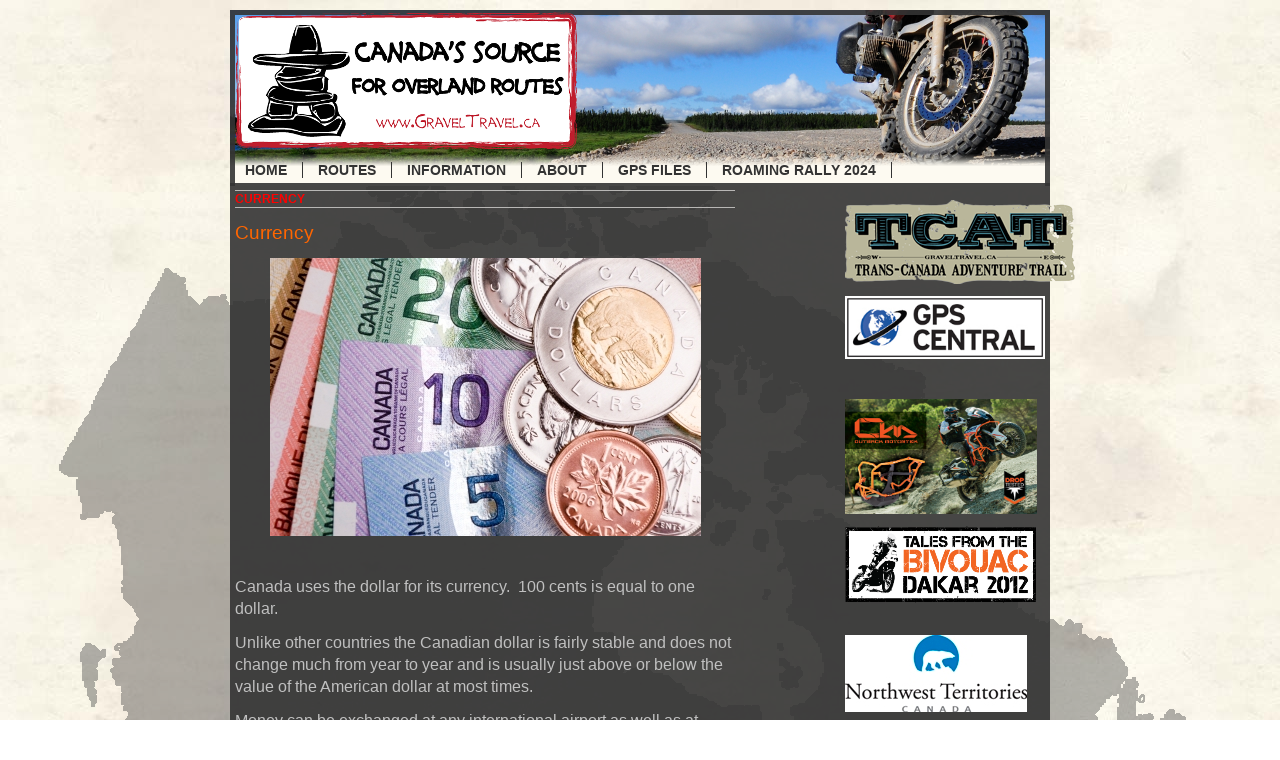

--- FILE ---
content_type: text/html; charset=utf-8
request_url: http://graveltravel.ca/index.php?option=com_content&view=article&id=8&Itemid=11
body_size: 3512
content:

<!DOCTYPE html PUBLIC "-//W3C//DTD XHTML 1.0 Transitional//EN" "http://www.w3.org/TR/xhtml1/DTD/xhtml1-transitional.dtd">

<html xmlns="http://www.w3.org/1999/xhtml" xml:lang="en-gb" lang="en-gb" >

<head>



<meta http-equiv="content-type" content="text/html; charset=utf-8" />
	<meta name="author" content="Fabrice Tremblay" />
	<meta name="description" content="Canada's Source for Overland Routes" />
	<meta name="generator" content="Joomla! - Open Source Content Management" />
	<title>Gravel Travel Canada - Currency</title>
	<script type="application/json" class="joomla-script-options new">{"csrf.token":"9a82f3a92b1a3c0db61a9319dab05103","system.paths":{"root":"","base":""}}</script>
	<script src="/media/jui/js/jquery.min.js?a833fae0d0e18f05eb46eea7f79263aa" type="text/javascript"></script>
	<script src="/media/jui/js/jquery-noconflict.js?a833fae0d0e18f05eb46eea7f79263aa" type="text/javascript"></script>
	<script src="/media/jui/js/jquery-migrate.min.js?a833fae0d0e18f05eb46eea7f79263aa" type="text/javascript"></script>
	<script src="/media/system/js/caption.js?a833fae0d0e18f05eb46eea7f79263aa" type="text/javascript"></script>
	<script src="/media/system/js/mootools-core.js?a833fae0d0e18f05eb46eea7f79263aa" type="text/javascript"></script>
	<script src="/media/system/js/core.js?a833fae0d0e18f05eb46eea7f79263aa" type="text/javascript"></script>
	<script src="/media/system/js/mootools-more.js?a833fae0d0e18f05eb46eea7f79263aa" type="text/javascript"></script>
	<script type="text/javascript">
jQuery(window).on('load',  function() {
				new JCaption('img.caption');
			});
	</script>




	<link rel="stylesheet" href="/templates/vj-cleven-j3/css/template.css" type="text/css" />

	<link rel="stylesheet" href="/templates/vj-cleven-j3/css/mainmenu.css" type="text/css" />

	<link rel="stylesheet" href="/templates/vj-cleven-j3/css/common.css" type="text/css" />



		

	<script type="text/javascript" src="/templates/vj-cleven-j3/mainmenu.js"></script>



	<!--[if lte IE 6]>

	<style type="text/css">	

	img { behavior: url(/templates/vj-cleven-j3/css/iepngfix.htc); } 

	</style>

	<![endif]-->



</head>



<body>



<div id="container">

	<div id="logo"><a href="/">

              		<img src="/templates/vj-cleven-j3/images/logo.png" border="0" alt="logo"></a>

			</div>

	<div id="mainMenu">

		<div id="mainmenu"><ul class="nav menu">
<li class="item-71 default"><a href="/index.php?option=com_content&amp;view=featured&amp;Itemid=71" >Home</a></li><li class="item-19"><a href="/index.php?option=com_content&amp;view=article&amp;id=72&amp;Itemid=19" >Routes</a></li><li class="item-7 active deeper parent"><a href="/index.php?option=com_content&amp;view=category&amp;layout=blog&amp;id=4&amp;Itemid=7" >Information</a><ul class="nav-child unstyled small"><li class="item-31"><a href="/index.php?option=com_content&amp;view=article&amp;id=28&amp;Itemid=31" >Camping</a></li><li class="item-14"><a href="/index.php?option=com_content&amp;view=article&amp;id=11&amp;Itemid=14" >Navigation</a></li><li class="item-8"><a href="/index.php?option=com_content&amp;view=article&amp;id=5&amp;Itemid=8" >Vehicles and equipment</a></li><li class="item-32"><a href="/index.php?option=com_content&amp;view=article&amp;id=29&amp;Itemid=32" >Fuel</a></li><li class="item-13"><a href="/index.php?option=com_content&amp;view=article&amp;id=10&amp;Itemid=13" >Safety</a></li><li class="item-12"><a href="/index.php?option=com_content&amp;view=article&amp;id=9&amp;Itemid=12" >Rating System</a></li><li class="item-11 current active"><a href="/index.php?option=com_content&amp;view=article&amp;id=8&amp;Itemid=11" >Currency</a></li><li class="item-10"><a href="/index.php?option=com_content&amp;view=article&amp;id=7&amp;Itemid=10" >Weather</a></li><li class="item-39"><a href="/index.php?option=com_content&amp;view=article&amp;id=39&amp;Itemid=39" >Do Some Good</a></li></ul></li><li class="item-18 deeper parent"><a href="/index.php?option=com_content&amp;view=article&amp;id=4&amp;Itemid=18" >About</a><ul class="nav-child unstyled small"><li class="item-23"><a href="/index.php?option=com_content&amp;view=article&amp;id=20&amp;Itemid=23" >Contact us</a></li><li class="item-28"><a href="/index.php?option=com_content&amp;view=article&amp;id=19&amp;Itemid=28" >Useful Links</a></li><li class="item-34"><a href="/index.php?option=com_content&amp;view=article&amp;id=140&amp;Itemid=34" >Roaming Rally</a></li><li class="item-37"><a href="/index.php?option=com_content&amp;view=article&amp;id=35&amp;Itemid=37" >Dualsport Plus</a></li><li class="item-22"><a href="/index.php?option=com_content&amp;view=article&amp;id=4&amp;Itemid=22" >About Gravel Travel</a></li><li class="item-60"><a href="/index.php?option=com_content&amp;view=article&amp;id=67&amp;Itemid=60" >Whats New</a></li></ul></li><li class="item-144"><a href="/index.php?option=com_content&amp;view=article&amp;id=115&amp;Itemid=144" >GPS Files</a></li><li class="item-164"><a href="/index.php?option=com_content&amp;view=article&amp;id=145&amp;Itemid=164" >Roaming Rally 2024</a></li></ul>
</div>		

	</div>

	<div id="search"></div>

	<div class="cleaner"></div>

	

	
<!--  main content start -->
	<div id="main">

	
			

		<div id="content"> <div id="system-message-container">
	</div>
 <div class="item-page" itemscope itemtype="https://schema.org/Article">
	<meta itemprop="inLanguage" content="en-GB" />
	
		
			<div class="page-header">
					<h2 itemprop="headline">
				Currency			</h2>
									</div>
					
		
	
	
		
									<div itemprop="articleBody">
		<p><span style="font-family: comic sans ms,sans-serif; color: #ff6600; font-size: 14pt;">Currency</span></p>
<p><span style="font-family: comic sans ms,sans-serif; color: #ff6600;"><img style="display: block; margin-left: auto; margin-right: auto;" src="/images/SITEPICS/canadian-money.jpg" alt="canadian-money" width="431" height="278" /></span></p>
<p> </p>
<p><span style="color: #c0c0c0; font-size: 12pt;">Canada uses the dollar for its currency.  100 cents is equal to one dollar. </span></p>
<p><span style="color: #c0c0c0; font-size: 12pt;">Unlike other countries the Canadian dollar is fairly stable and does not change much from year to year and is usually just above or below the value of the American dollar at most times.</span></p>
<p><span style="color: #c0c0c0; font-size: 12pt;">Money can be exchanged at any international airport as well as at most banks.  In remnote area's of the country you may find that cash is the only accepted form of currency.  Credit cards and debit cards may not be accepted, we advise you keep some money on you for these circumstances.</span></p>
<p><span style="color: #c0c0c0; font-size: 12pt;">Most Canadians will accept American dollars but will only accept it at face value. </span></p>
<p><span style="color: #c0c0c0; font-size: 12pt;">The coins used are:</span></p>
<ul>
<li><span style="color: #c0c0c0; font-size: 12pt;">penny=1 cent</span></li>
<li><span style="color: #c0c0c0; font-size: 12pt;">dime=10 cents</span></li>
<li><span style="color: #c0c0c0; font-size: 12pt;">quarter=25 cents</span></li>
<li><span style="color: #c0c0c0; font-size: 12pt;">loonie=1 dollar</span></li>
<li><span style="color: #c0c0c0; font-size: 12pt;">toonie=2 dollars</span></li>
</ul>
<p><span style="color: #c0c0c0; font-size: 12pt;">Bills are in denomintaions of 5, 10, 50, 100</span></p> 	</div>

	
							</div>
 </div>

		<div id="right"> 		<div class="moduletable">
						

<div class="custom"  >
	<p><a href="/index.php?option=com_content&amp;view=article&amp;id=2:trans-canad-adventure-trail&amp;catid=1&amp;Itemid=11"><img src="/images/SITEPICS/tcat_small.png" alt="tcat_small" width="230" height="84" /></a></p>
<p><a href="http://www.gpscentral.ca" rel="alternate"><img src="/images/SITEPICS/Logos/g.gif" alt="" width="200" height="63" /></a></p>
<p> </p>
<p><a href="https://outbackmotortek.com/" target="_blank" rel="alternate noopener noreferrer"><img src="/images/Logo/outback2.png" width="192" height="115" /></a></p>
<p><a href="http://www.spectacularnwt.com" target="_blank" rel="noopener noreferrer"><img src="/images/TalesfromTheBivouac/tftbsmall.png" alt="tftbsmall" width="191" height="77" /><br /><br /><br /><img src="/images/Advertisments/nwtt_logo_en_rgbresize.jpg" alt="nwtt_logo_en_rgbresize" width="182" height="77" /></a></p>
<p><a href="https://outbackmotortek.com/" target="_blank" rel="alternate noopener noreferrer"><img src="/images/SITEPICS/Logos/OM-LOGO2.gif" alt="" width="192" height="60" /></a></p>
<p><a href="https://redbearoutdoors.ca/" target="_blank" rel="alternate noopener noreferrer"><br /><br /><img src="/images/Logo/GravelTravel---Red-Bear-Outdoors.png" alt="" width="200" height="57" /><br /></a></p>
<p> </p>
<p><a href="http://www.giantloopmoto.com/" target="_blank" rel="noopener noreferrer"><img src="/images/GiantLoopLogo.jpg" alt="GiantLoopLogo" width="190" height="78" /></a></p>
<p> </p>
<p> </p>
<p> <a href="http://www.dualsportplus.com/" target="_blank" rel="alternate noopener noreferrer"><img src="/images/Misc/DSPLogoresizeSM.jpg" alt="" width="182" height="57" /></a><br /><br /><a href="http://www.backroadmapbooks.com/" target="_blank" rel="noopener noreferrer"><img src="/images/Logo/BRMB.png" alt="" width="179" height="240" /></a></p>
<p><a href="https://blackibags.wordpress.com/" target="_blank" rel="alternate noopener noreferrer"><img src="/images/Logo/222.png" alt="" width="180" height="130" /></a></p>
<p> </p>
<p><a href="http://www.outhereadventure.com/" target="_blank" rel="alternate noopener noreferrer"><img src="/images/SITEPICS/Logos/outhereadventure.png" alt="" width="197" height="59" /></a></p>
<p> </p>
<p> </p>
<p><a title="www.nbexpeditions.com" href="http://www.nbexpeditions.com" target="_blank" rel="noopener noreferrer"><img src="/images/Logo/nvb.jpg" alt="" width="181" height="156" /></a></p>
<p> </p>
<p><a href="http://www.jonespowersports.com/" target="_blank" rel="alternate noopener noreferrer"><img src="/images/SITEPICS/Logos/dealerlogo.png" alt="" width="196" height="66" /></a></p></div>
		</div>
	 </div>		

			

	
	</div>
<!--  main content end -->
	<div class="cleaner"></div>

	

	<div id="bottom">

		<div id="user1"> 		<div class="moduletable">
						

<div class="custom"  >
	<p><a title="Red Bear Outdoors" href="https://redbearoutdoors.ca/" target="_blank" rel="noopener noreferrer"><img src="/images/Logo/GravelTravel---Red-Bear-Outdoors.png" alt="" /></a></p></div>
		</div>
	</div>

		<div id="user2">		<div class="moduletable">
						

<div class="custom"  >
	</div>
		</div>
	</div>

		<div id="user3">		<div class="moduletable">
						

<div class="custom"  >
	<p><a href="https://outbackmotortek.com/" target="_blank" rel="alternate noopener noreferrer"><img style="float: right;" src="/images/Logo/Outback1.png" width="238" height="157" /></a></p></div>
		</div>
	</div>

	</div>

	<div class="cleaner"></div>

	

	<div id="footer"></div>

</div>



</body>

</html>

--- FILE ---
content_type: text/css
request_url: http://graveltravel.ca/templates/vj-cleven-j3/css/template.css
body_size: 1497
content:
/*.pagination ul{
margin:30px 0 0 0;
}*/

.pagination ul li{
display:inline;
padding: 10px;
}

body,td,th {



	font-family: Arial, Helvetica, sans-serif;



	font-size: 12px;



	color: #B8B7B5;



	line-height: 1.4;



}



html {

	background: #fff url(../images/tile.jpg);

	background-repeat:repeat;

	

	}



body {



	background-image: url(../images/map.png);

	

	background-position: center top;

	

	background-repeat:no-repeat;

	

	min-height: 1028px;



	margin-left: 0px;



	margin-top: 10px;



	margin-right: 0px;



	padding-top: 0px;/*50px*/



}







h1,h4,h5,h6   {



     	font-size: 14px;



     	color: #B8B7B5;



     	font-weight: normal;



}



     



h2   {



      	color: #B8B7B5;



	font-weight: normal;



	font-size: 18px;



	text-transform: none;



	margin:0;



	padding:0;  



	font-family: Arial Narrow, Arial, Helvetica, sans-serif; 



	line-height: 30px;



}







h3   {



        color: #ff0000;



	font-weight: normal;



	font-size: 12px;



	text-transform: none;



	margin-bottom: 10px;



	padding-top: 0;



	margin-top: 0;



	font-family: Arial Narrow, Arial, Helvetica, sans-serif;   



}







#container {

	

	width: 815px;

	

	padding-right: 5px;



	margin: 0 auto;



}







#logo {



	width: 240px;



	height: 150px;



	float: left;

	

	margin-left:5px;

	

	margin-top:2px;



}











#header {



	width: 800px;



	padding: 0px;



	background: #fff;



	height: 350px;



	float: left;



	clear: left;



}







.cleaner {clear:both;}







a {



	color: #fff;



}







a:hover {



	text-decoration: none;



}







#main {



	width: 810px;

	

	background-image: url(../images/bg.png);



	float: left;



	clear: left;



	margin-top: 5px;

	

	padding: 5px;



}







#content {



	width: 500px;



	float: left;



}







#content2 {



	width: 810px;



	float: left;



}







#right {



	width: 200px;



	float: right;

	



}







#right h3 {



	font-size: 14px;



	text-transform: uppercase;



	font-weight: bold;



}



/*Theses are temporay cancelled to compress the heading a bit until search is required - FT*/



/*#search {



	width: 400px;



	float: right;



	margin-top: 15px;



}







#search input {



	width: 395px; 



	height: 17px; 



	line-height: 22px; 



	height: 22px;



	padding-top: 5px;



	padding-left: 5px;



}*/







#bottom {



	width: 810px;



	float: left;



	margin-top: 20px;



}







#user1 {



	width: 230px;



	float: left;



	margin-right: 15px;



}



#user2 {



	width: 230px;



	float: left;



	margin-right: 15px;



        padding-left: 45px;





}



#user3 {



	width: 230px;



	float: right;



}



#user1,



#user2,



#user3 {



	color:#333;



}



#user1 h3,



#user2 h3,



#user3 h3 {



	text-transform: uppercase; 



	border-top: solid 1px #B8B7B5; 



	border-bottom: solid 1px #B8B7B5; 



	font-size: 12px; 



	color:#ff0000;



	font-weight: bold;



}



a img {border: none; 



}







#user1 a,



#user2 a,



#user3 a {



	color:#ff0000;



}



#user1 a:hover,



#user2 a:hover,



#user3 a:hover  {



	text-decoration: none;



}





#footer {



	width: 810px;

	

	text-align:center;

	

	color:#333;



	margin-top: 30px;



	padding-bottom: 10px;



}



#footer a{

	

	color:#666;



}

	



#footer h3,



#mainMenu h3,



#searchBox h3 {



	display: none;



}




.page-header h2 /*,.subheading-category */{
margin-bottom: 10px;



	margin-top: 2px;



	font-weight: bold;



	color: #ff0000;



	font-size: 12px;



	text-transform: uppercase;



	font-family: Arial, Helvetica, sans-serif; 



	border-top: solid 1px #B8B7B5; 



	border-bottom: solid 1px #B8B7B5; 



	line-height: 16px;
}


h2.contentheading, h2.componentheading, .componentheading {



	margin-bottom: 10px;



	margin-top: 2px;



	font-weight: bold;



	color: #ff0000;



	font-size: 12px;



	text-transform: uppercase;



	font-family: Arial, Helvetica, sans-serif; 



	border-top: solid 1px #B8B7B5; 



	border-bottom: solid 1px #B8B7B5; 



	line-height: 16px;



}







ul { 



	margin: 2px;



	padding: 6px;



	padding-left: 15px;



}







li {	



	padding-left: 1px;



	line-height: 150%;



}







ul.arrow1 li,



ul.arrow2 li {



	padding-left: 5px;



	padding-bottom: 2px;



	padding-top: 2px;



}



















textarea,



input { 



	border: solid 1px #666; 



	color: #666; 



}



	



.button {



	cursor: pointer;



}

--- FILE ---
content_type: text/css
request_url: http://graveltravel.ca/templates/vj-cleven-j3/css/mainmenu.css
body_size: 896
content:
#mainMenu {

	float: left;

 	width: auto;

 	/*margin-top: 10px;*/

}



	

.menu {

	padding:0;

      	margin: 0;

      	float: left;

      	height: 16px;

}



.menu ul{

      	list-style: none;

      	margin: 0;

      	padding: 0;

      	margin-left: -11px;   

      	    

}



.menu li{

      	list-style: none;

      	float: left;

	padding:0;	

	line-height: 16px;

	padding-right: 15px;

	margin-left: 15px;

	border-right: solid 1px #333;	

	text-transform: uppercase;

}



.menu li ul {

      	position: absolute;

      	width: 122px;

      	left: -999em;

      	z-index: 500;

      	margin-left: -16px;

      	padding:0;

      	border-bottom: solid 1px #ccc;

      	padding-top: 10px;

}



.menu li:hover ul {

      	left: auto;

}



.menu li ul li {

      	width: 120px;

      	padding: 0;

}



.menu a {

      	display: block;

     	padding: 0;

      	font-weight: bold;

      	text-decoration: none;

      	color: #333;

	font-size:14px;

	font-family: Arial Narrow, Arial, Helvetica, sans-serif;

}



.menu a:hover {

	

	text-decoration: none;

	

}



html>body .menu li a {

	width: auto;

}



.menu li ul li a {

	margin-left: 10px;

      	text-transform: uppercase;

      	font-size: 11px;	

	color: #666;

	padding:0;

}



.menu li.active,

.menu li:hover,#active_menu:link,a#active_menu:visited{

       	text-decoration: none;   

}



.menu li ul li,

.menu li ul li.active {

	width: 120px;

	height: 25px;

	line-height: 25px;

	margin-left: 0;

        border: none;

	padding: 0;

	background: #fff;

	border: solid 1px #ccc;

	border-bottom: none;

}



.menu li ul li a,

.menu li ul li a:hover {

	text-decoration: none;

	background: none;

}



.menu li ul li:hover {



}



.menu li:hover ul, .menu li.sfhover ul {

      left: auto;

}



.menu li.active a {

      	

	text-decoration: none;

	

}



.menu li.active a,

.menu li:hover a {

}



.menu li ul ul {

 	margin: -26px 0 0 120px;

 	padding-top: 0;

}



.menu li:hover, .menu li.hover { position: static; }



.menu li:hover ul ul, .menu  li.sfhover ul ul {

 	left: -999em;

}

 

.menu  li:hover ul, .menu li li:hover ul, .menu li.sfhover ul, .menu  li li.sfhover ul {

 	left: auto;

}



.menu li:hover ul ul, .menu li:hover ul ul ul, .menu li.sfhover ul ul, .menu li.sfhover ul ul ul {

	left: -999em;

}



.menu li:hover ul, .menu li li:hover ul, .menu li li li:hover ul, .menu li.sfhover ul, .menu li li.sfhover ul, .menu li li li.sfhover ul {

	left: auto;

}



.menu li:hover ul ul, .menu li:hover ul ul ul, .menu li:hover ul ul ul ul, .menu li.sfhover ul ul, .menu li.sfhover ul ul ul, .menu li.sfhover ul ul ul ul {

	left: -999em;

}



.menu li:hover ul, .menu li li:hover ul, .menu li li li:hover ul, .menu li li li li:hover ul, .menu li.sfhover ul, .menu li li.sfhover ul, .menu li li li.sfhover ul, .menu li li li li.sfhover ul {

	left: auto;

}

--- FILE ---
content_type: text/css
request_url: http://graveltravel.ca/templates/vj-cleven-j3/css/common.css
body_size: 651
content:
.buttonheading {
	text-align:right;
	float: right;
	margin-top: -40px;
	background: #f8f8f8;
	padding: 8px 3px 3px 8px;
}

.buttonheading img
{
	border:0;
}

.leading
{

}

.leading_separator
{
	display: block;
	height: 10px;
	margin: 0 0 0px 0;
}

.article_separator
{
	border: solid 1px #333333;
	display: none;
	margin: 0px 0 0px 0;
}

.blog { padding: 0; }

.cols1
{
	display: block;
	float: none !important;
	margin: 0 !important;
}

.cols2 { width: 45%; }
.cols3 { width: 30%; }

.column1 , .column2
{
	border: solid 0px #D4A7C5;
	margin: 0 5px 0 0;
	position: relative;
}

.column2 , .column1
{
	float: left;
	margin: 0;
}

.column2
{
	float: right;
	margin: 0;
	width: 45%;
}

.article_row
{
	margin: 0px 0 0px 0;
	padding: 0;
	overflow: hidden;
}

.article_column
{
	border: solid 0px #ccc;
	padding: 10px 10px 10px 0;
}

.row_separator2
{
	display: block;
	clear: both;
	margin: 0;
	border: solid 0px;
}
\

/* Poll Module Styles */

.poll-radio {
	padding:0;
	float:left;
	clear:left;
	text-align:left;
}

.poll-option {
	float:left;
	padding-bottom:6px;
	padding-top: 3px;
	width:85%;
	margin-left: 2px;
}

.poll h3 {
	border:none;
}



fieldset {
	border: none;
}

.contenttoc {
	margin: 5px;
	float: right;
}


.clear {
	clear: both;
}

ul.pagination li { display:inline; list-style:none;}

--- FILE ---
content_type: text/javascript
request_url: http://graveltravel.ca/templates/vj-cleven-j3/mainmenu.js
body_size: 276
content:
sfHover = function()

    {

       var sfEls = document.getElementById("mainmenu").getElementsByTagName("LI");

       for (var i=0; i<sfEls.length; i++)

       {

          sfEls[i].onmouseover=function()

          {

             this.className+=" sfhover";

          }



          sfEls[i].onmouseout=function()

          {

             this.className=this.className.replace(new RegExp(" sfhover\\b"), "");

          }

       }

    }

    if (window.attachEvent) window.attachEvent("onload", sfHover);